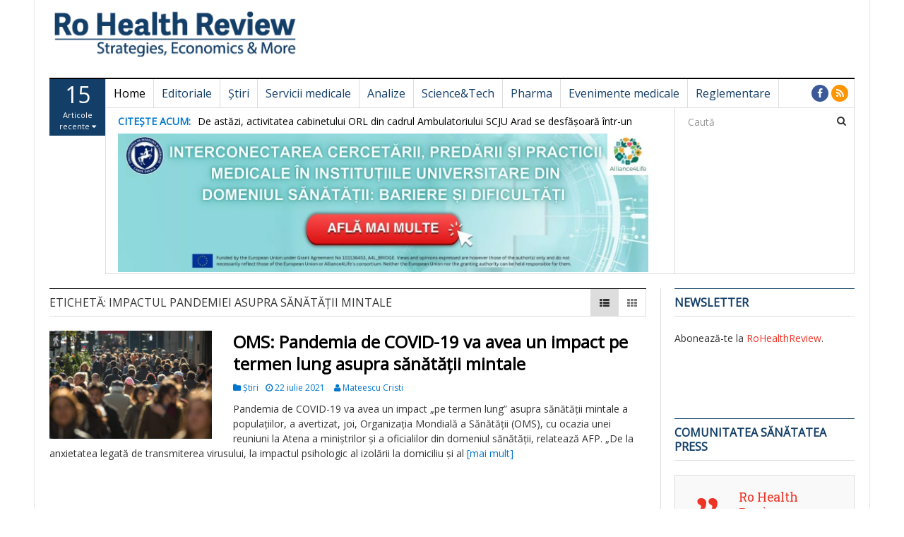

--- FILE ---
content_type: text/html; charset=UTF-8
request_url: https://rohealthreview.ro/eticheta/impactul-pandemiei-asupra-sanatatii-mintale/
body_size: 17976
content:
<!DOCTYPE html>
<html lang="ro-RO">
<head>
<meta charset="UTF-8">
<meta name="viewport" content="width=device-width, initial-scale=1">
<link rel="profile" href="http://gmpg.org/xfn/11">
<link rel="pingback" href="https://rohealthreview.ro/xmlrpc.php">

<title>impactul pandemiei asupra sănătății mintale &#8211; Ro Health Review</title>
<meta name='robots' content='max-image-preview:large'/>
	<style>img:is([sizes="auto" i], [sizes^="auto," i]) { contain-intrinsic-size: 3000px 1500px }</style>
	<link rel='dns-prefetch' href='//fonts.googleapis.com'/>
<link rel="alternate" type="application/rss+xml" title="Ro Health Review &raquo; Flux" href="https://rohealthreview.ro/feed/"/>
<link rel="alternate" type="application/rss+xml" title="Ro Health Review &raquo; Flux comentarii" href="https://rohealthreview.ro/comments/feed/"/>
<link rel="alternate" type="application/rss+xml" title="Ro Health Review &raquo; Flux etichetă impactul pandemiei asupra sănătății mintale" href="https://rohealthreview.ro/eticheta/impactul-pandemiei-asupra-sanatatii-mintale/feed/"/>
<script type="text/javascript">//<![CDATA[
window._wpemojiSettings={"baseUrl":"https:\/\/s.w.org\/images\/core\/emoji\/16.0.1\/72x72\/","ext":".png","svgUrl":"https:\/\/s.w.org\/images\/core\/emoji\/16.0.1\/svg\/","svgExt":".svg","source":{"concatemoji":"https:\/\/rohealthreview.ro\/wp-includes\/js\/wp-emoji-release.min.js?ver=6.8.3"}};!function(s,n){var o,i,e;function c(e){try{var t={supportTests:e,timestamp:(new Date).valueOf()};sessionStorage.setItem(o,JSON.stringify(t))}catch(e){}}function p(e,t,n){e.clearRect(0,0,e.canvas.width,e.canvas.height),e.fillText(t,0,0);var t=new Uint32Array(e.getImageData(0,0,e.canvas.width,e.canvas.height).data),a=(e.clearRect(0,0,e.canvas.width,e.canvas.height),e.fillText(n,0,0),new Uint32Array(e.getImageData(0,0,e.canvas.width,e.canvas.height).data));return t.every(function(e,t){return e===a[t]})}function u(e,t){e.clearRect(0,0,e.canvas.width,e.canvas.height),e.fillText(t,0,0);for(var n=e.getImageData(16,16,1,1),a=0;a<n.data.length;a++)if(0!==n.data[a])return!1;return!0}function f(e,t,n,a){switch(t){case"flag":return n(e,"\ud83c\udff3\ufe0f\u200d\u26a7\ufe0f","\ud83c\udff3\ufe0f\u200b\u26a7\ufe0f")?!1:!n(e,"\ud83c\udde8\ud83c\uddf6","\ud83c\udde8\u200b\ud83c\uddf6")&&!n(e,"\ud83c\udff4\udb40\udc67\udb40\udc62\udb40\udc65\udb40\udc6e\udb40\udc67\udb40\udc7f","\ud83c\udff4\u200b\udb40\udc67\u200b\udb40\udc62\u200b\udb40\udc65\u200b\udb40\udc6e\u200b\udb40\udc67\u200b\udb40\udc7f");case"emoji":return!a(e,"\ud83e\udedf")}return!1}function g(e,t,n,a){var r="undefined"!=typeof WorkerGlobalScope&&self instanceof WorkerGlobalScope?new OffscreenCanvas(300,150):s.createElement("canvas"),o=r.getContext("2d",{willReadFrequently:!0}),i=(o.textBaseline="top",o.font="600 32px Arial",{});return e.forEach(function(e){i[e]=t(o,e,n,a)}),i}function t(e){var t=s.createElement("script");t.src=e,t.defer=!0,s.head.appendChild(t)}"undefined"!=typeof Promise&&(o="wpEmojiSettingsSupports",i=["flag","emoji"],n.supports={everything:!0,everythingExceptFlag:!0},e=new Promise(function(e){s.addEventListener("DOMContentLoaded",e,{once:!0})}),new Promise(function(t){var n=function(){try{var e=JSON.parse(sessionStorage.getItem(o));if("object"==typeof e&&"number"==typeof e.timestamp&&(new Date).valueOf()<e.timestamp+604800&&"object"==typeof e.supportTests)return e.supportTests}catch(e){}return null}();if(!n){if("undefined"!=typeof Worker&&"undefined"!=typeof OffscreenCanvas&&"undefined"!=typeof URL&&URL.createObjectURL&&"undefined"!=typeof Blob)try{var e="postMessage("+g.toString()+"("+[JSON.stringify(i),f.toString(),p.toString(),u.toString()].join(",")+"));",a=new Blob([e],{type:"text/javascript"}),r=new Worker(URL.createObjectURL(a),{name:"wpTestEmojiSupports"});return void(r.onmessage=function(e){c(n=e.data),r.terminate(),t(n)})}catch(e){}c(n=g(i,f,p,u))}t(n)}).then(function(e){for(var t in e)n.supports[t]=e[t],n.supports.everything=n.supports.everything&&n.supports[t],"flag"!==t&&(n.supports.everythingExceptFlag=n.supports.everythingExceptFlag&&n.supports[t]);n.supports.everythingExceptFlag=n.supports.everythingExceptFlag&&!n.supports.flag,n.DOMReady=!1,n.readyCallback=function(){n.DOMReady=!0}}).then(function(){return e}).then(function(){var e;n.supports.everything||(n.readyCallback(),(e=n.source||{}).concatemoji?t(e.concatemoji):e.wpemoji&&e.twemoji&&(t(e.twemoji),t(e.wpemoji)))}))}((window,document),window._wpemojiSettings);
//]]></script>
<style id='wp-emoji-styles-inline-css' type='text/css'>

	img.wp-smiley, img.emoji {
		display: inline !important;
		border: none !important;
		box-shadow: none !important;
		height: 1em !important;
		width: 1em !important;
		margin: 0 0.07em !important;
		vertical-align: -0.1em !important;
		background: none !important;
		padding: 0 !important;
	}
</style>
<link rel='stylesheet' id='wp-block-library-css' href='https://rohealthreview.ro/wp-includes/css/dist/block-library/A.style.min.css,qver=6.8.3.pagespeed.cf.6w6iIy5A4f.css' type='text/css' media='all'/>
<style id='classic-theme-styles-inline-css' type='text/css'>
/*! This file is auto-generated */
.wp-block-button__link{color:#fff;background-color:#32373c;border-radius:9999px;box-shadow:none;text-decoration:none;padding:calc(.667em + 2px) calc(1.333em + 2px);font-size:1.125em}.wp-block-file__button{background:#32373c;color:#fff;text-decoration:none}
</style>
<style id='global-styles-inline-css' type='text/css'>
:root{--wp--preset--aspect-ratio--square: 1;--wp--preset--aspect-ratio--4-3: 4/3;--wp--preset--aspect-ratio--3-4: 3/4;--wp--preset--aspect-ratio--3-2: 3/2;--wp--preset--aspect-ratio--2-3: 2/3;--wp--preset--aspect-ratio--16-9: 16/9;--wp--preset--aspect-ratio--9-16: 9/16;--wp--preset--color--black: #000000;--wp--preset--color--cyan-bluish-gray: #abb8c3;--wp--preset--color--white: #ffffff;--wp--preset--color--pale-pink: #f78da7;--wp--preset--color--vivid-red: #cf2e2e;--wp--preset--color--luminous-vivid-orange: #ff6900;--wp--preset--color--luminous-vivid-amber: #fcb900;--wp--preset--color--light-green-cyan: #7bdcb5;--wp--preset--color--vivid-green-cyan: #00d084;--wp--preset--color--pale-cyan-blue: #8ed1fc;--wp--preset--color--vivid-cyan-blue: #0693e3;--wp--preset--color--vivid-purple: #9b51e0;--wp--preset--gradient--vivid-cyan-blue-to-vivid-purple: linear-gradient(135deg,rgba(6,147,227,1) 0%,rgb(155,81,224) 100%);--wp--preset--gradient--light-green-cyan-to-vivid-green-cyan: linear-gradient(135deg,rgb(122,220,180) 0%,rgb(0,208,130) 100%);--wp--preset--gradient--luminous-vivid-amber-to-luminous-vivid-orange: linear-gradient(135deg,rgba(252,185,0,1) 0%,rgba(255,105,0,1) 100%);--wp--preset--gradient--luminous-vivid-orange-to-vivid-red: linear-gradient(135deg,rgba(255,105,0,1) 0%,rgb(207,46,46) 100%);--wp--preset--gradient--very-light-gray-to-cyan-bluish-gray: linear-gradient(135deg,rgb(238,238,238) 0%,rgb(169,184,195) 100%);--wp--preset--gradient--cool-to-warm-spectrum: linear-gradient(135deg,rgb(74,234,220) 0%,rgb(151,120,209) 20%,rgb(207,42,186) 40%,rgb(238,44,130) 60%,rgb(251,105,98) 80%,rgb(254,248,76) 100%);--wp--preset--gradient--blush-light-purple: linear-gradient(135deg,rgb(255,206,236) 0%,rgb(152,150,240) 100%);--wp--preset--gradient--blush-bordeaux: linear-gradient(135deg,rgb(254,205,165) 0%,rgb(254,45,45) 50%,rgb(107,0,62) 100%);--wp--preset--gradient--luminous-dusk: linear-gradient(135deg,rgb(255,203,112) 0%,rgb(199,81,192) 50%,rgb(65,88,208) 100%);--wp--preset--gradient--pale-ocean: linear-gradient(135deg,rgb(255,245,203) 0%,rgb(182,227,212) 50%,rgb(51,167,181) 100%);--wp--preset--gradient--electric-grass: linear-gradient(135deg,rgb(202,248,128) 0%,rgb(113,206,126) 100%);--wp--preset--gradient--midnight: linear-gradient(135deg,rgb(2,3,129) 0%,rgb(40,116,252) 100%);--wp--preset--font-size--small: 13px;--wp--preset--font-size--medium: 20px;--wp--preset--font-size--large: 36px;--wp--preset--font-size--x-large: 42px;--wp--preset--spacing--20: 0.44rem;--wp--preset--spacing--30: 0.67rem;--wp--preset--spacing--40: 1rem;--wp--preset--spacing--50: 1.5rem;--wp--preset--spacing--60: 2.25rem;--wp--preset--spacing--70: 3.38rem;--wp--preset--spacing--80: 5.06rem;--wp--preset--shadow--natural: 6px 6px 9px rgba(0, 0, 0, 0.2);--wp--preset--shadow--deep: 12px 12px 50px rgba(0, 0, 0, 0.4);--wp--preset--shadow--sharp: 6px 6px 0px rgba(0, 0, 0, 0.2);--wp--preset--shadow--outlined: 6px 6px 0px -3px rgba(255, 255, 255, 1), 6px 6px rgba(0, 0, 0, 1);--wp--preset--shadow--crisp: 6px 6px 0px rgba(0, 0, 0, 1);}:where(.is-layout-flex){gap: 0.5em;}:where(.is-layout-grid){gap: 0.5em;}body .is-layout-flex{display: flex;}.is-layout-flex{flex-wrap: wrap;align-items: center;}.is-layout-flex > :is(*, div){margin: 0;}body .is-layout-grid{display: grid;}.is-layout-grid > :is(*, div){margin: 0;}:where(.wp-block-columns.is-layout-flex){gap: 2em;}:where(.wp-block-columns.is-layout-grid){gap: 2em;}:where(.wp-block-post-template.is-layout-flex){gap: 1.25em;}:where(.wp-block-post-template.is-layout-grid){gap: 1.25em;}.has-black-color{color: var(--wp--preset--color--black) !important;}.has-cyan-bluish-gray-color{color: var(--wp--preset--color--cyan-bluish-gray) !important;}.has-white-color{color: var(--wp--preset--color--white) !important;}.has-pale-pink-color{color: var(--wp--preset--color--pale-pink) !important;}.has-vivid-red-color{color: var(--wp--preset--color--vivid-red) !important;}.has-luminous-vivid-orange-color{color: var(--wp--preset--color--luminous-vivid-orange) !important;}.has-luminous-vivid-amber-color{color: var(--wp--preset--color--luminous-vivid-amber) !important;}.has-light-green-cyan-color{color: var(--wp--preset--color--light-green-cyan) !important;}.has-vivid-green-cyan-color{color: var(--wp--preset--color--vivid-green-cyan) !important;}.has-pale-cyan-blue-color{color: var(--wp--preset--color--pale-cyan-blue) !important;}.has-vivid-cyan-blue-color{color: var(--wp--preset--color--vivid-cyan-blue) !important;}.has-vivid-purple-color{color: var(--wp--preset--color--vivid-purple) !important;}.has-black-background-color{background-color: var(--wp--preset--color--black) !important;}.has-cyan-bluish-gray-background-color{background-color: var(--wp--preset--color--cyan-bluish-gray) !important;}.has-white-background-color{background-color: var(--wp--preset--color--white) !important;}.has-pale-pink-background-color{background-color: var(--wp--preset--color--pale-pink) !important;}.has-vivid-red-background-color{background-color: var(--wp--preset--color--vivid-red) !important;}.has-luminous-vivid-orange-background-color{background-color: var(--wp--preset--color--luminous-vivid-orange) !important;}.has-luminous-vivid-amber-background-color{background-color: var(--wp--preset--color--luminous-vivid-amber) !important;}.has-light-green-cyan-background-color{background-color: var(--wp--preset--color--light-green-cyan) !important;}.has-vivid-green-cyan-background-color{background-color: var(--wp--preset--color--vivid-green-cyan) !important;}.has-pale-cyan-blue-background-color{background-color: var(--wp--preset--color--pale-cyan-blue) !important;}.has-vivid-cyan-blue-background-color{background-color: var(--wp--preset--color--vivid-cyan-blue) !important;}.has-vivid-purple-background-color{background-color: var(--wp--preset--color--vivid-purple) !important;}.has-black-border-color{border-color: var(--wp--preset--color--black) !important;}.has-cyan-bluish-gray-border-color{border-color: var(--wp--preset--color--cyan-bluish-gray) !important;}.has-white-border-color{border-color: var(--wp--preset--color--white) !important;}.has-pale-pink-border-color{border-color: var(--wp--preset--color--pale-pink) !important;}.has-vivid-red-border-color{border-color: var(--wp--preset--color--vivid-red) !important;}.has-luminous-vivid-orange-border-color{border-color: var(--wp--preset--color--luminous-vivid-orange) !important;}.has-luminous-vivid-amber-border-color{border-color: var(--wp--preset--color--luminous-vivid-amber) !important;}.has-light-green-cyan-border-color{border-color: var(--wp--preset--color--light-green-cyan) !important;}.has-vivid-green-cyan-border-color{border-color: var(--wp--preset--color--vivid-green-cyan) !important;}.has-pale-cyan-blue-border-color{border-color: var(--wp--preset--color--pale-cyan-blue) !important;}.has-vivid-cyan-blue-border-color{border-color: var(--wp--preset--color--vivid-cyan-blue) !important;}.has-vivid-purple-border-color{border-color: var(--wp--preset--color--vivid-purple) !important;}.has-vivid-cyan-blue-to-vivid-purple-gradient-background{background: var(--wp--preset--gradient--vivid-cyan-blue-to-vivid-purple) !important;}.has-light-green-cyan-to-vivid-green-cyan-gradient-background{background: var(--wp--preset--gradient--light-green-cyan-to-vivid-green-cyan) !important;}.has-luminous-vivid-amber-to-luminous-vivid-orange-gradient-background{background: var(--wp--preset--gradient--luminous-vivid-amber-to-luminous-vivid-orange) !important;}.has-luminous-vivid-orange-to-vivid-red-gradient-background{background: var(--wp--preset--gradient--luminous-vivid-orange-to-vivid-red) !important;}.has-very-light-gray-to-cyan-bluish-gray-gradient-background{background: var(--wp--preset--gradient--very-light-gray-to-cyan-bluish-gray) !important;}.has-cool-to-warm-spectrum-gradient-background{background: var(--wp--preset--gradient--cool-to-warm-spectrum) !important;}.has-blush-light-purple-gradient-background{background: var(--wp--preset--gradient--blush-light-purple) !important;}.has-blush-bordeaux-gradient-background{background: var(--wp--preset--gradient--blush-bordeaux) !important;}.has-luminous-dusk-gradient-background{background: var(--wp--preset--gradient--luminous-dusk) !important;}.has-pale-ocean-gradient-background{background: var(--wp--preset--gradient--pale-ocean) !important;}.has-electric-grass-gradient-background{background: var(--wp--preset--gradient--electric-grass) !important;}.has-midnight-gradient-background{background: var(--wp--preset--gradient--midnight) !important;}.has-small-font-size{font-size: var(--wp--preset--font-size--small) !important;}.has-medium-font-size{font-size: var(--wp--preset--font-size--medium) !important;}.has-large-font-size{font-size: var(--wp--preset--font-size--large) !important;}.has-x-large-font-size{font-size: var(--wp--preset--font-size--x-large) !important;}
:where(.wp-block-post-template.is-layout-flex){gap: 1.25em;}:where(.wp-block-post-template.is-layout-grid){gap: 1.25em;}
:where(.wp-block-columns.is-layout-flex){gap: 2em;}:where(.wp-block-columns.is-layout-grid){gap: 2em;}
:root :where(.wp-block-pullquote){font-size: 1.5em;line-height: 1.6;}
</style>
<link rel='stylesheet' id='dw-megamenu-front-end-style-css' href='https://rohealthreview.ro/wp-content/plugins/dw-megamenu/assets/css/A.dw-megamenu.css,qver=6.8.3.pagespeed.cf.B7W88mI_F5.css' type='text/css' media='all'/>
<link rel='stylesheet' id='dw-social-share-css' href='https://rohealthreview.ro/wp-content/plugins/dw-social-share/assets/css/A.style.css,qver=6.8.3.pagespeed.cf.JmC3U8yNlI.css' type='text/css' media='all'/>
<style id='parent-style-css' media='all'>.sticky{}.bypostauthor{}</style>
<link rel='stylesheet' id='child-style-css' href='https://rohealthreview.ro/wp-content/themes/dw-focus-child/A.style.css,qver=10.11.2.pagespeed.cf.m_UIcg8V17.css' type='text/css' media='all'/>
<link rel='stylesheet' id='dw-focus-main-css' href='https://rohealthreview.ro/wp-content/themes/dw-focus/assets/css/A.dw-focus.min.css,qver=1.3.4.pagespeed.cf.zoBRAhgCLz.css' type='text/css' media='all'/>
<link rel='stylesheet' id='dw-focus-style-css' href='https://rohealthreview.ro/wp-content/themes/dw-focus-child/A.style.css,qver=6.8.3.pagespeed.cf.m_UIcg8V17.css' type='text/css' media='all'/>
<link rel='stylesheet' id='dw-focus-print-css' href='https://rohealthreview.ro/wp-content/themes/dw-focus/assets/css/A.print.css,qver=1.3.4.pagespeed.cf.ZCCSew3_cv.css' type='text/css' media='print'/>
<link rel='stylesheet' id='dw-focus-fonts-css' href='//fonts.googleapis.com/css?family=Open+Sans' type='text/css' media='all'/>
<script type="text/javascript" src="https://rohealthreview.ro/wp-includes/js/jquery/jquery.min.js,qver=3.7.1.pagespeed.jm.PoWN7KAtLT.js" id="jquery-core-js"></script>
<script src="https://rohealthreview.ro/wp-includes,_js,_jquery,_jquery-migrate.min.js,qver==3.4.1+wp-content,_themes,_dw-focus,_assets,_js,_modernizr.min.js,qver==1.3.4+wp-content,_themes,_dw-focus,_assets,_js,_jquery-mobile.min.js,qver==1.3.2.pagespeed.jc.NASC0wJLo-.js"></script><script>eval(mod_pagespeed_VBSQFfAYzw);</script>
<script>eval(mod_pagespeed_UFUyLGxuJk);</script>
<script>eval(mod_pagespeed_$oAG0vvHd3);</script>
<link rel="https://api.w.org/" href="https://rohealthreview.ro/wp-json/"/><link rel="alternate" title="JSON" type="application/json" href="https://rohealthreview.ro/wp-json/wp/v2/tags/21719"/><link rel="EditURI" type="application/rsd+xml" title="RSD" href="https://rohealthreview.ro/xmlrpc.php?rsd"/>
<meta name="generator" content="WordPress 6.8.3"/>

<!-- This site is using AdRotate v5.17.1 to display their advertisements - https://ajdg.solutions/ -->
<!-- AdRotate CSS -->
<style type="text/css" media="screen">
	.g { margin:0px; padding:0px; overflow:hidden; line-height:1; zoom:1; }
	.g img { height:auto; }
	.g-col { position:relative; float:left; }
	.g-col:first-child { margin-left: 0; }
	.g-col:last-child { margin-right: 0; }
	.g-1 { margin:0px;  width:100%; max-width:842px; height:100%; max-height:105px; }
	@media only screen and (max-width: 480px) {
		.g-col, .g-dyn, .g-single { width:100%; margin-left:0; margin-right:0; }
	}
</style>
<!-- /AdRotate CSS -->

<style type="text/css">a {color: #ee3224}a:hover, a:active {color: #000000}.site-footer {color: #dcdcdc}.site-footer a {color: #dcdcdc}.site-footer a:hover, .site-footer a:active {color: #ffffff}.site-footer #footer-widgets .widget-title {color: #ffffff}.site-footer .footer-navigation, #footer-widgets { border-color: #333333}#footer-widgets .widget_nav_menu:after {background-color: #333333}.site-footer {background-color:#133e67}body {color:#333333;font-weight: 300;font-size:14px;font-family:Open Sans;line-height:1.5;}h1, h2, h3, h4, h5, h6, .dw_focus_widget_news_slider .carousel-title-indicators li, .widget_news-slider .carousel-title-indicators li, .post-navigation .nav-links, .dw_focus_widget_news_ticker a, .widget_news-ticker a {font-weight: 300;font-family:Open Sans;line-height:1.3;}h1 {font-size:36px}h2 {font-size:30px}h2 {font-size:30px}h3 {font-size:24px}h4 {font-size:18px}h5 {font-size:14px}h6 {font-size:12px}</style>		<style type="text/css" id="wp-custom-css">
			.nav > li > a {
    padding: 10px 11px;
        padding-top: 10px;
        padding-bottom: 10px;
}
.navbar-default .navbar-nav .color-blue > a {
    color: #133e67;
    font-weight: normal;
}
.navbar-default .navbar-nav > .active > a {
    color: #ee3224;
    background-color: #eee;
    font-weight: bold;
}
.mks_adswidget_ul.large {
margin: 0px !important;
padding: 0px !important;
}
.mks_adswidget_ul.large li {
	display: inline-block;
}
#mks_ads_widget-3 {
	text-align: center;
}
.single #main > .post {
    padding-bottom: 0;
}		</style>
		<!-- Cxense SATI script 3.0 begin -->

<script type="text/javascript">window.cX=window.cX||{};cX.callQueue=cX.callQueue||[];cX.callQueue.push(['setSiteId','1129570900026411563']);cX.callQueue.push(['sendPageViewEvent']);</script>
<script type="text/javascript" async src="//code3.adtlgc.com/js/sati_init.js"></script>
<script type="text/javascript">(function(d,s,e,t){e=d.createElement(s);e.type='text/java'+s;e.async='async';e.src='http'+('https:'===location.protocol?'s://s':'://')+'cdn.cxense.com/cx.js';t=d.getElementsByTagName(s)[0];t.parentNode.insertBefore(e,t);})(document,'script');</script>

<!-- Cxense SATI script 3.0 end -->
</head>

<body class="archive tag tag-impactul-pandemiei-asupra-sanatatii-mintale tag-21719 wp-theme-dw-focus wp-child-theme-dw-focus-child layout-boxed sidebar-right">
<div id="page" class="hfeed site">
	<header class="site-header">
		<div class="container">
			<div class="row hidden-xs hidden-sm">
				<div class="col-md-4">
																<a href="https://rohealthreview.ro/" rel="home" class="site-logo"><img src="[data-uri]" title="Ro Health Review"></a>
									</div>
							</div>
						<div class="navigation-wrap featured-articles-activated under-navigation-activated">
				<div class="featured-articles visible-lg lastest"><a href="javascript:void(0)" data-max="15" class="toggle-featured-articles" data-toggle="collapse" data-target=".featured-articles-list"><strong>15</strong> Articole recente <i class="fa fa-caret-down"></i></a><div class="featured-articles-list collapse"><div class="articles-list-inner"><i class="fa fa-spinner fa-pulse fa-2x"></i></div></div></div>				<nav id="masthead" class="navbar navbar-default site-navigation" role="banner">
					<div class="navbar-header">
												<button class="navbar-toggle" data-toggle="collapse" data-target=".main-navigation"><i class="fa fa-bars"></i></button>
												<a href="https://rohealthreview.ro/" rel="home" class="site-brand navbar-brand visible-xs visible-sm">
																						<img src="[data-uri]" title="Ro Health Review">
													</a>
													<button class="search-toggle visible-xs visible-sm" data-toggle="collapse" data-target=".under-navigation"><i class="fa fa-search"></i></button>
											</div>

					<div id="site-navigation" class="collapse navbar-collapse main-navigation" role="navigation">
						<ul id="menu-meniu-principal-simplu" class="nav navbar-nav navbar-left dw-mega-menu-transition-default"><li class="dw-mega-menu-hover item-29183 menu-home"><a href="https://rohealthreview.ro/">Home</a></li>
<li class="dw-mega-menu-hover item-29184 menu-editoriale color-blue"><a href="https://rohealthreview.ro/sectiune/editoriale/">Editoriale</a></li>
<li class="dw-mega-menu-hover item-29185 menu-stiri color-blue"><a href="https://rohealthreview.ro/sectiune/stiri/">Știri</a></li>
<li class="dw-mega-menu-hover item-29186 menu-servicii-medicale color-blue"><a href="https://rohealthreview.ro/sectiune/servicii-medicale/">Servicii medicale</a></li>
<li class="dw-mega-menu-hover item-29187 menu-analize color-blue"><a href="https://rohealthreview.ro/sectiune/analize/">Analize</a></li>
<li class="dw-mega-menu-hover item-29188 menu-sciencetech color-blue"><a href="https://rohealthreview.ro/sectiune/tech/">Science&amp;Tech</a></li>
<li class="dw-mega-menu-hover item-29189 menu-pharma color-blue"><a href="https://rohealthreview.ro/sectiune/pharma/">Pharma</a></li>
<li class="dw-mega-menu-hover item-29190 menu-evenimente-medicale color-blue"><a href="https://rohealthreview.ro/sectiune/evenimente-medicale/">Evenimente medicale</a></li>
<li class="dw-mega-menu-hover item-29191 menu-reglementare color-blue"><a href="https://rohealthreview.ro/sectiune/reglementare/">Reglementare</a></li>
</ul>						<div class="hidden-xs hidden-sm">		<ul class="nav navbar-nav navbar-right">
									<li class="facebook">
				<a href="https://www.facebook.com/RoHealthReview/"><i class="fa fa-facebook"></i></a>
			</li>
									<li class="rss"><a href="https://rohealthreview.ro/feed/"><i class="fa fa-rss"></i></a></li>					</ul>
	</div>
					</div>
				</nav>

								<div class="under-navigation hidden-xs hidden-sm">
					<div class="row">
						<div class="col-md-9 hidden-xs hidden-sm">		<aside id="news-ticker-2" class="widget dw_focus_widget_news_ticker">		<h2 class="widget-title">Citește acum: </h2>		<div class="news-ticker-wrap headlines" data-interval="4000">
			<ul>
							<li>
					<a href="https://rohealthreview.ro/de-astazi-activitatea-cabinetului-orl-din-cadrul-ambulatoriului-scju-arad-se-desfasoara-intr-un-spatiu-modern/">De astăzi, activitatea cabinetului ORL din cadrul Ambulatoriului SCJU Arad se desfășoară într-un spațiu modern</a>
									<span class="post-date">ianuarie 26, 2026</span>
								</li>
							<li>
					<a href="https://rohealthreview.ro/ansp-screeningul-si-vaccinarea-hpv-esentiale-pentru-prevenirea-cancerului-de-col-uterin/">ANSP: Screeningul și vaccinarea HPV, esențiale pentru prevenirea cancerului de col uterin</a>
									<span class="post-date">ianuarie 26, 2026</span>
								</li>
							<li>
					<a href="https://rohealthreview.ro/federatia-sanitas-angajatii-din-sanatate-sunt-pregatiti-de-proteste-si-greva-generala-daca-se-taie-fondul-de-salarii/">Federația SANITAS: Angajații din sănătate sunt pregătiți de proteste și grevă generală dacă se taie fondul de salarii</a>
									<span class="post-date">ianuarie 26, 2026</span>
								</li>
							<li>
					<a href="https://rohealthreview.ro/pmsr-explica-cum-pot-recupera-cabinetele-si-societatile-medicale-pierderile-fiscale-din-impozitul-pe-profit-in-2026/">PMSR explică cum pot recupera cabinetele și societățile medicale pierderile fiscale din impozitul pe profit în 2026</a>
									<span class="post-date">ianuarie 26, 2026</span>
								</li>
							<li>
					<a href="https://rohealthreview.ro/sju-miercurea-ciuc-a-suspendat-vizitele-pacientilor-pe-mai-multe-sectii-ca-masura-de-prevenire-a-raspandirii-infectiilor-respiratorii/">SJU Miercurea-Ciuc a suspendat vizitele pacienților pe mai multe secții, ca măsură de prevenire a răspândirii infecțiilor respiratorii</a>
									<span class="post-date">ianuarie 26, 2026</span>
								</li>
							<li>
					<a href="https://rohealthreview.ro/record-la-imu-374-de-pacienti-au-primit-asistenta-medicala-intr-o-singura-zi-la-urgente/">Record la IMU: 374 de pacienți au primit asistență medicală într-o singură zi la Urgențe</a>
									<span class="post-date">ianuarie 26, 2026</span>
								</li>
							<li>
					<a href="https://rohealthreview.ro/spitalul-clinic-judetean-bistrita-modernizeaza-sectiile-oncologice-pentru-diagnostic-si-tratament-mai-rapid-al-cancerului/">Spitalul Clinic Județean Bistrița modernizează secțiile oncologice pentru diagnostic și tratament mai rapid al cancerului</a>
									<span class="post-date">ianuarie 26, 2026</span>
								</li>
							<li>
					<a href="https://rohealthreview.ro/scju-targu-mures-a-realizat-a-doua-prelevare-de-organe-si-prima-prelevare-de-tesuturi-din-romania-in-2026/">SCJU Târgu Mureș a realizat a doua prelevare de organe și prima prelevare de țesuturi din România în 2026</a>
									<span class="post-date">ianuarie 26, 2026</span>
								</li>
							<li>
					<a href="https://rohealthreview.ro/centrul-de-sanatate-sfantul-nectarie-ofera-consultatii-gratuite-pentru-preventia-diabetului-si-a-bolilor-metabolice/">Centrul de Sănătate “Sfântul Nectarie” oferă consultații gratuite pentru prevenția diabetului și a bolilor metabolice</a>
									<span class="post-date">ianuarie 26, 2026</span>
								</li>
							<li>
					<a href="https://rohealthreview.ro/oms-accesul-insuficient-la-apa-potabila-salubritate-si-igiena-provoaca-anual-milioane-de-decese-prevenibile-la-nivel-global/">OMS: Accesul insuficient la apă potabilă, salubritate și igienă provoacă anual milioane de decese prevenibile la nivel global</a>
									<span class="post-date">ianuarie 26, 2026</span>
								</li>
							<li>
					<a href="https://rohealthreview.ro/echipajele-smurd-au-intervenit-in-3-769-de-misiuni-de-prim-ajutor-in-acest-weekend/">Echipajele SMURD au intervenit în 3.769 de misiuni de prim ajutor în acest weekend</a>
									<span class="post-date">ianuarie 26, 2026</span>
								</li>
							<li>
					<a href="https://rohealthreview.ro/federatia-sanatatea-din-romania-avertizeaza-ca-reducerea-personalului-medical-pune-in-pericol-spitalele-publice/">Federația Sănătatea din România avertizează că reducerea personalului medical pune în pericol spitalele publice</a>
									<span class="post-date">ianuarie 26, 2026</span>
								</li>
							<li>
					<a href="https://rohealthreview.ro/26-ianuarie-saptamana-europeana-de-prevenire-a-cancerului-de-col-uterin/">26 ianuarie – Săptămâna Europeană de Prevenire a Cancerului de Col Uterin</a>
									<span class="post-date">ianuarie 26, 2026</span>
								</li>
							<li>
					<a href="https://rohealthreview.ro/ansp-trage-un-semnal-de-alarma-hpv-un-risc-invizibil-pentru-tineri/">ANSP trage un semnal de alarmă: HPV, un risc invizibil pentru tineri</a>
									<span class="post-date">ianuarie 26, 2026</span>
								</li>
							<li>
					<a href="https://rohealthreview.ro/concursul-national-de-intrare-in-rezidentiat-se-va-desfasura-pe-15-noiembrie/">Concursul național de intrare în rezidențiat se va desfășura pe 15 noiembrie</a>
									<span class="post-date">ianuarie 22, 2026</span>
								</li>
						</ul>
		</div>
		</aside>		<aside id="media_image-15" class="widget widget_media_image"><a href="https://umfcd.ro/cercetare-si-dezvoltare/proiecte/proiecte-internationale/alliance-for-life-sciences-closing-research-and-innovation-divide-in-the-european-union/"><img width="1920" height="500" src="https://rohealthreview.ro/wp-content/uploads/2024/12/xBANNER-2-1.jpg.pagespeed.ic.n0WXyJcJsr.webp" class="image wp-image-86182  attachment-full size-full" alt="" style="max-width: 100%; height: auto;" decoding="async" fetchpriority="high" srcset="https://rohealthreview.ro/wp-content/uploads/2024/12/xBANNER-2-1.jpg.pagespeed.ic.n0WXyJcJsr.webp 1920w, https://rohealthreview.ro/wp-content/uploads/2024/12/xBANNER-2-1-230x60.jpg.pagespeed.ic.1o8ljlBHAg.webp 230w, https://rohealthreview.ro/wp-content/uploads/2024/12/xBANNER-2-1-640x167.jpg.pagespeed.ic.vgJhKFt9OJ.webp 640w, https://rohealthreview.ro/wp-content/uploads/2024/12/xBANNER-2-1-768x200.jpg.pagespeed.ic.9N1eEZs5GG.webp 768w, https://rohealthreview.ro/wp-content/uploads/2024/12/xBANNER-2-1-1536x400.jpg.pagespeed.ic.a71hoGUmM9.webp 1536w" sizes="(max-width: 1920px) 100vw, 1920px"/></a></aside></div>
						<div class="col-md-3"><form method="get" id="searchform" action="https://rohealthreview.ro/">
	<input type="text" name="s" id="s" class="form-control" value="" placeholder="Caută">
	<input type="submit" class="search-submit">
</form>
</div>
					</div>
				</div>
							</div>
		</div>
						<!-- Error, Advert is not available at this time due to schedule/geolocation restrictions! -->				<!-- Error, Advert is not available at this time due to schedule/geolocation restrictions! -->	</header>

	<div id="content" class="site-content">
<div class="container">
	<div class="content-inner">
		<div class="row">
			<div class="col-lg-9">
				<div id="primary" class="content-area">
					<main id="main" class="site-main" role="main">
																						<header class="page-header">
							<h1 class="page-title category-header">Etichetă: <span>impactul pandemiei asupra sănătății mintale</span></h1>														<div class="layout-select pull-right">
								<a class="layout-list active" href="#"><i class="fa fa-th-list"></i></a>
								<a class="layout-grid " href="#"><i class="fa fa-th"></i></a>
							</div>
													</header>
																		<div class="posts-inner layout-">
							<div class="row">
																						<div class="col-md-12">
									<article id="post-51051" class="has-thumbnail post-51051 post type-post status-publish format-standard has-post-thumbnail hentry category-stiri tag-impactul-pandemiei-asupra-sanatatii-mintale tag-organizatia-mondiala-a-sanatatii-oms tag-pandemie-covid-19 tag-sanatate-mintala">
	<div class="entry-thumbnail"><a href="https://rohealthreview.ro/oms-pandemia-de-covid-19-va-avea-un-impact-pe-termen-lung-asupra-sanatatii-mintale/"><img width="230" height="153" src="https://rohealthreview.ro/wp-content/uploads/2020/09/oameni-230x153.jpg" class="attachment-dw-focus-archive size-dw-focus-archive wp-post-image" alt="" decoding="async" srcset="https://rohealthreview.ro/wp-content/uploads/2020/09/oameni-230x153.jpg 230w, https://rohealthreview.ro/wp-content/uploads/2020/09/oameni-195x130.jpg 195w, https://rohealthreview.ro/wp-content/uploads/2020/09/oameni-540x360.jpg 540w, https://rohealthreview.ro/wp-content/uploads/2020/09/oameni-768x512.jpg 768w, https://rohealthreview.ro/wp-content/uploads/2020/09/oameni-1536x1024.jpg 1536w, https://rohealthreview.ro/wp-content/uploads/2020/09/oameni-2048x1365.jpg 2048w" sizes="(max-width: 230px) 100vw, 230px"/></a></div>
	<div class="post-inner">
	<header class="entry-header">
		<h3 class="entry-title"><a href="https://rohealthreview.ro/oms-pandemia-de-covid-19-va-avea-un-impact-pe-termen-lung-asupra-sanatatii-mintale/" rel="bookmark">OMS: Pandemia de COVID-19 va avea un impact pe termen lung asupra sănătăţii mintale</a></h3>
				<div class="entry-meta">
			<span class="cat-links"><i class="fa fa-folder"></i> <a href="https://rohealthreview.ro/sectiune/stiri/" rel="category tag">Știri</a></span><span class="posted-on"><i class="fa fa-clock-o"></i> <a href="https://rohealthreview.ro/oms-pandemia-de-covid-19-va-avea-un-impact-pe-termen-lung-asupra-sanatatii-mintale/" rel="bookmark"><span class="entry-date published">22 iulie 2021</span><span class="updated sr-only">22 iulie 2021</span></a></span><span class="byline"> <i class="fa fa-user"></i> <span class="author vcard"><a class="url fn" href="https://rohealthreview.ro/author/cristi-mateescu/">Mateescu Cristi</a></span></span>		</div>
			</header>

	<div class="entry-content">
		<p>Pandemia de COVID-19 va avea un impact &#8222;pe termen lung&#8221; asupra sănătăţii mintale a populaţiilor, a avertizat, joi, Organizaţia Mondială a Sănătăţii (OMS), cu ocazia unei reuniuni la Atena a miniştrilor şi a oficialilor din domeniul sănătăţii, relatează AFP. &#8222;De la anxietatea legată de transmiterea virusului, la impactul psihologic al izolării la domiciliu şi al<a class="read-more" href="https://rohealthreview.ro/oms-pandemia-de-covid-19-va-avea-un-impact-pe-termen-lung-asupra-sanatatii-mintale/"> [mai mult]</a></p>

			</div>
	</div>
</article>
								</div>
																					</div>
						</div>
																							</main>
				</div>
			</div>
			<div class="col-lg-3">
				
<div id="secondary" class="widget-area" role="complementary">
	<aside id="text-9" class="widget widget_text"><h2 class="widget-title">Newsletter</h2>			<div class="textwidget"><p>Abonează-te la <a href="https://rohealthreview.ro/newsletter-abonare/" rel="noopener">RoHealthReview</a>.</p>
</div>
		</aside><aside id="text-14" class="widget widget_text">			<div class="textwidget"><div id="gpt-passback-sidebar"><script>var x=getCookieValue('numar_accesari');if(x<5){googletag.cmd.push(function(){googletag.display('gpt-passback-sidebar');});}</script></div>
<p><!--START TAG MONITORIZARE--><br/>
<script type="text/javascript" src="https://synocdn.com/js/syno_score_mipo.js"></script><br/>
<script>var x=getCookieValue('numar_accesari');if(x<5){var ssObj=window.synoScore||(window.parent?window.parent.synoScore:0);if(ssObj){ssObj.reportImp('78f547fc90ba1f45e7547922f3bf457e16b18464.png','1180496');}}</script><br/>
<!--SFARSIT TAG MONITORIZARE--></p>
</div>
		</aside><aside id="text-8" class="widget widget_text"><h2 class="widget-title"><a href="https://www.sanatateapress.ro/" target="_blank">Comunitatea sănătatea press</a></h2>			<div class="textwidget"><div class="fb-page" data-href="https://www.facebook.com/RoHealthReview/" data-small-header="false" data-adapt-container-width="true" data-hide-cover="false" data-show-facepile="true">
<blockquote class="fb-xfbml-parse-ignore" cite="https://www.facebook.com/RoHealthReview/"><p><a href="https://www.facebook.com/RoHealthReview/">Ro Health Review</a></p></blockquote>
</div>
</div>
		</aside><aside id="media_image-3" class="widget widget_media_image"><a href="https://www.sanatateapress.ro/" target="_blank"><img width="250" height="250" src="https://rohealthreview.ro/wp-content/uploads/2018/08/xsanatatea-press-group-2.jpg.pagespeed.ic.Vt8v8GqCSa.webp" class="image wp-image-1769  attachment-full size-full" alt="sanatatea-press-group-2" style="max-width: 100%; height: auto;" decoding="async" loading="lazy" srcset="https://rohealthreview.ro/wp-content/uploads/2018/08/xsanatatea-press-group-2.jpg.pagespeed.ic.Vt8v8GqCSa.webp 250w, https://rohealthreview.ro/wp-content/uploads/2018/08/xsanatatea-press-group-2-110x110.jpg.pagespeed.ic.Iqued0lBzu.webp 110w, https://rohealthreview.ro/wp-content/uploads/2018/08/xsanatatea-press-group-2-130x130.jpg.pagespeed.ic.5eMrsAp6hu.webp 130w, https://rohealthreview.ro/wp-content/uploads/2018/08/xsanatatea-press-group-2-230x230.jpg.pagespeed.ic.FA04OiV4oR.webp 230w" sizes="auto, (max-width: 250px) 100vw, 250px"/></a></aside><aside id="text-10" class="widget widget_text">			<div class="textwidget"><div class="fb-page" data-href="https://www.facebook.com/sanatateapressgroup/" data-small-header="false" data-adapt-container-width="true" data-hide-cover="false" data-show-facepile="true">
<blockquote class="fb-xfbml-parse-ignore" cite="https://www.facebook.com/sanatateapressgroup/"><p><a href="https://www.facebook.com/sanatateapressgroup/">Ro Health Review</a></p></blockquote>
</div>
</div>
		</aside><aside id="media_image-2" class="widget widget_media_image"><a href="https://www.sanatateatv.ro/" target="_blank"><img width="250" height="166" src="https://rohealthreview.ro/wp-content/uploads/2018/08/xsanatatea-tv-ro-2.jpg.pagespeed.ic.1JyM70RAX1.webp" class="image wp-image-1770  attachment-full size-full" alt="sanatatea-tv-ro-2" style="max-width: 100%; height: auto;" decoding="async" loading="lazy" srcset="https://rohealthreview.ro/wp-content/uploads/2018/08/xsanatatea-tv-ro-2.jpg.pagespeed.ic.1JyM70RAX1.webp 250w, https://rohealthreview.ro/wp-content/uploads/2018/08/xsanatatea-tv-ro-2-196x130.jpg.pagespeed.ic.O-SC73Ta9Y.webp 196w, https://rohealthreview.ro/wp-content/uploads/2018/08/xsanatatea-tv-ro-2-230x153.jpg.pagespeed.ic.nkyPIisq2x.webp 230w" sizes="auto, (max-width: 250px) 100vw, 250px"/></a></aside><aside id="text-11" class="widget widget_text">			<div class="textwidget"><div class="fb-page" data-href="https://www.facebook.com/SanatateaTV/" data-small-header="false" data-adapt-container-width="true" data-hide-cover="false" data-show-facepile="true">
<blockquote class="fb-xfbml-parse-ignore" cite="https://www.facebook.com/SanatateaTV/"><p><a href="https://www.facebook.com/SanatateaTV/">Ro Health Review</a></p></blockquote>
</div>
</div>
		</aside></div>
			</div>
		</div>
	</div>
</div>

<!--START TAG MONITORIZARE-->
<script type="text/javascript" src="https://synocdn.com/js/syno_score_mipo.js"></script>
<script>var width=window.innerWidth||document.documentElement.clientWidth||document.body.clientWidth;var x=getCookieValue('numar_accesari');if(x<5){if(width>970){var ssObj=window.synoScore||(window.parent?window.parent.synoScore:0);if(ssObj){ssObj.reportImp('97da6d1b092a993a45c229eb2373b1cbc600fd76.png','1180496');}}else{var ssObj=window.synoScore||(window.parent?window.parent.synoScore:0);if(ssObj){ssObj.reportImp('78f547fc90ba1f45e7547922f3bf457e16b18464.png','1180496');}}}</script>
<!--SFARSIT TAG MONITORIZARE-->


	<footer id="colophon" class="site-footer" role="contentinfo">
		<div class="container">
						<div class="row">
				<div class="site-info col-md-9">
										Site administrat de: <a href="https://www.sanatateapress.ro/">Sănătatea Press Group</a>.										Toate drepturile rezervate.<br>
					<ul class="menu-footer">
						<li class="dw-mega-menu-hover item-1572 menu-despre-noi"><a href="https://rohealthreview.ro/despre-noi/">Despre noi</a></li>
<li class="dw-mega-menu-hover item-1721 menu-politica-de-confidentialitate"><a href="https://rohealthreview.ro/politica-de-confidentialitate/">Politică de confidențialitate</a></li>
<li class="dw-mega-menu-hover item-1332 menu-politica-de-cookie-uri"><a href="https://rohealthreview.ro/politica-de-cookie-uri/">Politica de cookie-uri</a></li>
<li class="dw-mega-menu-hover item-1577 menu-politica-editoriala"><a href="https://rohealthreview.ro/politica-editoriala/">Politica editorială</a></li>
<li class="dw-mega-menu-hover item-1573 menu-contact"><a href="https://rohealthreview.ro/contact/">Contact</a></li>
					</ul>
				</div>
												<div class="site-footer-logo col-md-3 text-right">
					<a href="https://rohealthreview.ro/" rel="home"><img src="//rohealthreview.ro/wp-content/uploads/2018/08/xlogo-rhr-mic-bw.png.pagespeed.ic.6LjJvwNDNh.webp" title="Ro Health Review"></a>
				</div>
								
				<!--<div class="site-info col-md-12">
					Ro Health Review face o diferențiere clară între conținutul editorial și cel publicitar al <a href="http://rohealthreview.ro/">www.rohealthreview.ro</a>. Conținutul editorial al <a href="http://rohealthreview.ro/">www.rohealthreview.ro</a> este independent de orice conținut publicitar, care este marcat corespunzător cu (P). Responsabilitatea asupra conținutului declarațiilor incluse în materialele prezentate pe <a href="http://rohealthreview.ro/">www.rohealthreview.ro</a> aparține în exclusivitate intervievaților, iar utilizatorii spațiului publicitar răspund de informațiile incluse în bannere și/sau advertoriale.
				</div>-->
			</div>
		</div>
	</footer>
</div>
<script type="speculationrules">
{"prefetch":[{"source":"document","where":{"and":[{"href_matches":"\/*"},{"not":{"href_matches":["\/wp-*.php","\/wp-admin\/*","\/wp-content\/uploads\/*","\/wp-content\/*","\/wp-content\/plugins\/*","\/wp-content\/themes\/dw-focus-child\/*","\/wp-content\/themes\/dw-focus\/*","\/*\\?(.+)"]}},{"not":{"selector_matches":"a[rel~=\"nofollow\"]"}},{"not":{"selector_matches":".no-prefetch, .no-prefetch a"}}]},"eagerness":"conservative"}]}
</script>
<script type="text/javascript" id="adrotate-groups-js-extra">//<![CDATA[
var impression_object={"ajax_url":"https:\/\/rohealthreview.ro\/wp-admin\/admin-ajax.php"};
//]]></script>
<script type="text/javascript" id="adrotate-groups-js">//<![CDATA[
(function($){$.fn.gslider=function(settings){var config={groupid:0,speed:3000};if(settings)$.extend(true,config,settings)
this.each(function(i){var $cont=$(this);var gallery=$(this).children();var length=gallery.length;var timer=0;var counter=1;if(length==1){var tracker=$cont.find(".c-1 a").attr("data-track");if(typeof tracker!=='undefined'){impressiontracker(tracker);}}if(length>1){$cont.find(".c-1").show();for(n=2;n<=length;n++){$cont.find(".c-"+n).hide();}timer=setInterval(function(){play();},config.speed);}function transitionTo(gallery,index){if((counter>=length)||(index>=length)){counter=1;}else{counter++;}$cont.find(".c-"+counter).show();var tracker=$cont.find(".c-"+counter+' a').attr("data-track");if(typeof tracker!=='undefined'){impressiontracker(tracker);}$cont.find(".c-"+index).hide();}function play(){transitionTo(gallery,counter);}function impressiontracker(tracker){admeta=atob(tracker).split(',');var name=escape('adrotate-'+admeta[0]);var now=Math.round(Date.now()/1000);var expired=now-admeta[3];var session=sessionStorage.getItem(name);if(session==null){session=0;}if(session<=expired){$.post(impression_object.ajax_url,{'action':'adrotate_impression','track':tracker});sessionStorage.setItem(name,now);delete tracker;}}});return this;};}(jQuery));
//]]></script>
<script type="text/javascript" id="adrotate-clicker-js-extra">//<![CDATA[
var click_object={"ajax_url":"https:\/\/rohealthreview.ro\/wp-admin\/admin-ajax.php"};
//]]></script>
<script src="https://rohealthreview.ro/wp-content/plugins/adrotate,_library,_jquery.clicker.js+dw-megamenu,_assets,_js,_dw-megamenu.js,qver==6.8.3+dw-social-share,_assets,_js,_script.js,qver==1.0.0.pagespeed.jc.nMqFDDnaIJ.js"></script><script>eval(mod_pagespeed_Ym4Pt4lgSp);</script>
<script>eval(mod_pagespeed_$BDTGEB5iv);</script>
<script>eval(mod_pagespeed_zhJsg2J2Jo);</script>
<script type="text/javascript" id="dw-focus-script-js-extra">//<![CDATA[
var dw_focus={"ajax_url":"https:\/\/rohealthreview.ro\/wp-admin\/admin-ajax.php"};
//]]></script>
<script type="text/javascript" src="https://rohealthreview.ro/wp-content/themes/dw-focus/assets/js/dw-focus.min.js,qver=1.3.4.pagespeed.jm.fEueo8tq9o.js" id="dw-focus-script-js"></script>
<!-- AdRotate JS -->
<script type="text/javascript">jQuery(document).ready(function(){if(jQuery.fn.gslider){jQuery('.g-1').gslider({groupid:1,speed:5000});jQuery('.g-2').gslider({groupid:2,speed:5000});}});</script>
<!-- /AdRotate JS -->

<div class="col-md-12" style="text-align:center">
<!-- CookiePro Cookies Settings button start -->
<button id="ot-sdk-btn" class="ot-sdk-show-settings"> Cookie Settings</button>
<!-- CookiePro Cookies Settings button end -->
	<a target="_blank" href="https://www.brat.ro/membru/sanatatea-press-group-srl"><img src="[data-uri]"></a>
</div>
</div>
</body>
</html>


--- FILE ---
content_type: text/javascript;charset=utf-8
request_url: https://id.cxense.com/public/user/id?json=%7B%22identities%22%3A%5B%7B%22type%22%3A%22ckp%22%2C%22id%22%3A%22mkvctk3imafmwee4%22%7D%2C%7B%22type%22%3A%22lst%22%2C%22id%22%3A%2223uemzt404ahf38295dptwf3zt%22%7D%2C%7B%22type%22%3A%22cst%22%2C%22id%22%3A%2223uemzt404ahf38295dptwf3zt%22%7D%5D%7D&callback=cXJsonpCB1
body_size: 189
content:
/**/
cXJsonpCB1({"httpStatus":200,"response":{"userId":"cx:2o36f8l2nj0w73ufoafc62hctp:bptjiiiiu4y4","newUser":true}})

--- FILE ---
content_type: text/javascript;charset=utf-8
request_url: https://p1cluster.cxense.com/p1.js
body_size: 101
content:
cX.library.onP1('23uemzt404ahf38295dptwf3zt');
